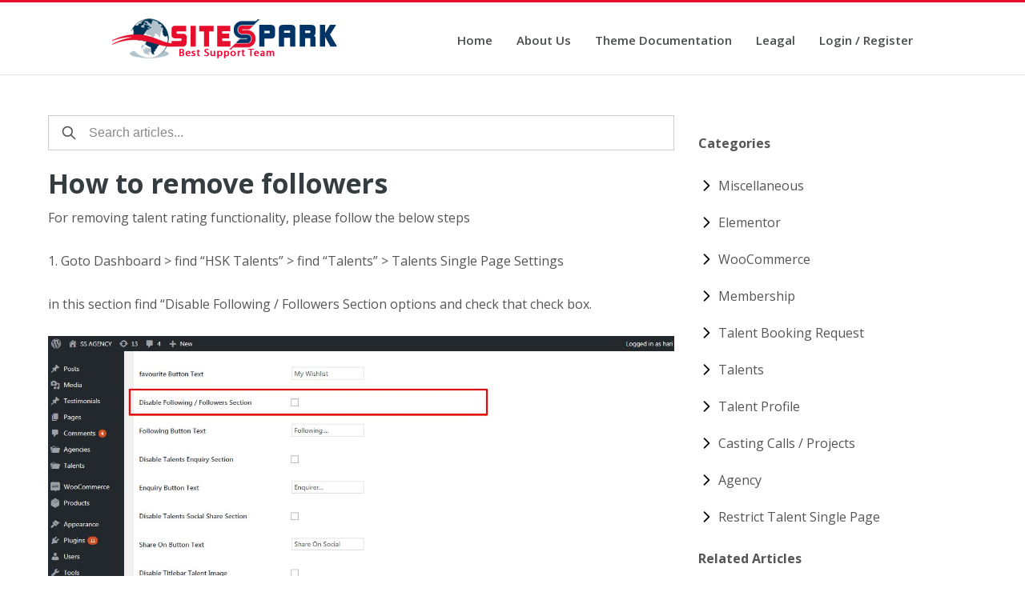

--- FILE ---
content_type: text/html; charset=UTF-8
request_url: http://support.sitesspark.com/knowledgebase/how-to-remove-followers/
body_size: 7468
content:

<!DOCTYPE html>
<html lang="en-US">
<head>
<meta charset="UTF-8" />
<meta name="viewport" content="width=device-width, initial-scale=1" />
<title>How to remove followers &#8211; Sites Spark Support Forum</title>
<link rel="profile" href="http://gmpg.org/xfn/11" />
<link rel="pingback" href="http://support.sitesspark.com/xmlrpc.php" />
<meta name='robots' content='max-image-preview:large' />
<link rel='dns-prefetch' href='//fonts.googleapis.com' />
<link rel="alternate" type="application/rss+xml" title="Sites Spark Support Forum &raquo; Feed" href="http://support.sitesspark.com/feed/" />
<link rel="alternate" type="application/rss+xml" title="Sites Spark Support Forum &raquo; Comments Feed" href="http://support.sitesspark.com/comments/feed/" />
<script type="text/javascript">
window._wpemojiSettings = {"baseUrl":"https:\/\/s.w.org\/images\/core\/emoji\/14.0.0\/72x72\/","ext":".png","svgUrl":"https:\/\/s.w.org\/images\/core\/emoji\/14.0.0\/svg\/","svgExt":".svg","source":{"concatemoji":"http:\/\/support.sitesspark.com\/wp-includes\/js\/wp-emoji-release.min.js?ver=6.2.8"}};
/*! This file is auto-generated */
!function(e,a,t){var n,r,o,i=a.createElement("canvas"),p=i.getContext&&i.getContext("2d");function s(e,t){p.clearRect(0,0,i.width,i.height),p.fillText(e,0,0);e=i.toDataURL();return p.clearRect(0,0,i.width,i.height),p.fillText(t,0,0),e===i.toDataURL()}function c(e){var t=a.createElement("script");t.src=e,t.defer=t.type="text/javascript",a.getElementsByTagName("head")[0].appendChild(t)}for(o=Array("flag","emoji"),t.supports={everything:!0,everythingExceptFlag:!0},r=0;r<o.length;r++)t.supports[o[r]]=function(e){if(p&&p.fillText)switch(p.textBaseline="top",p.font="600 32px Arial",e){case"flag":return s("\ud83c\udff3\ufe0f\u200d\u26a7\ufe0f","\ud83c\udff3\ufe0f\u200b\u26a7\ufe0f")?!1:!s("\ud83c\uddfa\ud83c\uddf3","\ud83c\uddfa\u200b\ud83c\uddf3")&&!s("\ud83c\udff4\udb40\udc67\udb40\udc62\udb40\udc65\udb40\udc6e\udb40\udc67\udb40\udc7f","\ud83c\udff4\u200b\udb40\udc67\u200b\udb40\udc62\u200b\udb40\udc65\u200b\udb40\udc6e\u200b\udb40\udc67\u200b\udb40\udc7f");case"emoji":return!s("\ud83e\udef1\ud83c\udffb\u200d\ud83e\udef2\ud83c\udfff","\ud83e\udef1\ud83c\udffb\u200b\ud83e\udef2\ud83c\udfff")}return!1}(o[r]),t.supports.everything=t.supports.everything&&t.supports[o[r]],"flag"!==o[r]&&(t.supports.everythingExceptFlag=t.supports.everythingExceptFlag&&t.supports[o[r]]);t.supports.everythingExceptFlag=t.supports.everythingExceptFlag&&!t.supports.flag,t.DOMReady=!1,t.readyCallback=function(){t.DOMReady=!0},t.supports.everything||(n=function(){t.readyCallback()},a.addEventListener?(a.addEventListener("DOMContentLoaded",n,!1),e.addEventListener("load",n,!1)):(e.attachEvent("onload",n),a.attachEvent("onreadystatechange",function(){"complete"===a.readyState&&t.readyCallback()})),(e=t.source||{}).concatemoji?c(e.concatemoji):e.wpemoji&&e.twemoji&&(c(e.twemoji),c(e.wpemoji)))}(window,document,window._wpemojiSettings);
</script>
<style type="text/css">
img.wp-smiley,
img.emoji {
	display: inline !important;
	border: none !important;
	box-shadow: none !important;
	height: 1em !important;
	width: 1em !important;
	margin: 0 0.07em !important;
	vertical-align: -0.1em !important;
	background: none !important;
	padding: 0 !important;
}
</style>
	<link rel='stylesheet' id='wp-block-library-css' href='http://support.sitesspark.com/wp-includes/css/dist/block-library/style.min.css?ver=6.2.8' type='text/css' media='all' />
<link rel='stylesheet' id='classic-theme-styles-css' href='http://support.sitesspark.com/wp-includes/css/classic-themes.min.css?ver=6.2.8' type='text/css' media='all' />
<style id='global-styles-inline-css' type='text/css'>
body{--wp--preset--color--black: #000000;--wp--preset--color--cyan-bluish-gray: #abb8c3;--wp--preset--color--white: #ffffff;--wp--preset--color--pale-pink: #f78da7;--wp--preset--color--vivid-red: #cf2e2e;--wp--preset--color--luminous-vivid-orange: #ff6900;--wp--preset--color--luminous-vivid-amber: #fcb900;--wp--preset--color--light-green-cyan: #7bdcb5;--wp--preset--color--vivid-green-cyan: #00d084;--wp--preset--color--pale-cyan-blue: #8ed1fc;--wp--preset--color--vivid-cyan-blue: #0693e3;--wp--preset--color--vivid-purple: #9b51e0;--wp--preset--gradient--vivid-cyan-blue-to-vivid-purple: linear-gradient(135deg,rgba(6,147,227,1) 0%,rgb(155,81,224) 100%);--wp--preset--gradient--light-green-cyan-to-vivid-green-cyan: linear-gradient(135deg,rgb(122,220,180) 0%,rgb(0,208,130) 100%);--wp--preset--gradient--luminous-vivid-amber-to-luminous-vivid-orange: linear-gradient(135deg,rgba(252,185,0,1) 0%,rgba(255,105,0,1) 100%);--wp--preset--gradient--luminous-vivid-orange-to-vivid-red: linear-gradient(135deg,rgba(255,105,0,1) 0%,rgb(207,46,46) 100%);--wp--preset--gradient--very-light-gray-to-cyan-bluish-gray: linear-gradient(135deg,rgb(238,238,238) 0%,rgb(169,184,195) 100%);--wp--preset--gradient--cool-to-warm-spectrum: linear-gradient(135deg,rgb(74,234,220) 0%,rgb(151,120,209) 20%,rgb(207,42,186) 40%,rgb(238,44,130) 60%,rgb(251,105,98) 80%,rgb(254,248,76) 100%);--wp--preset--gradient--blush-light-purple: linear-gradient(135deg,rgb(255,206,236) 0%,rgb(152,150,240) 100%);--wp--preset--gradient--blush-bordeaux: linear-gradient(135deg,rgb(254,205,165) 0%,rgb(254,45,45) 50%,rgb(107,0,62) 100%);--wp--preset--gradient--luminous-dusk: linear-gradient(135deg,rgb(255,203,112) 0%,rgb(199,81,192) 50%,rgb(65,88,208) 100%);--wp--preset--gradient--pale-ocean: linear-gradient(135deg,rgb(255,245,203) 0%,rgb(182,227,212) 50%,rgb(51,167,181) 100%);--wp--preset--gradient--electric-grass: linear-gradient(135deg,rgb(202,248,128) 0%,rgb(113,206,126) 100%);--wp--preset--gradient--midnight: linear-gradient(135deg,rgb(2,3,129) 0%,rgb(40,116,252) 100%);--wp--preset--duotone--dark-grayscale: url('#wp-duotone-dark-grayscale');--wp--preset--duotone--grayscale: url('#wp-duotone-grayscale');--wp--preset--duotone--purple-yellow: url('#wp-duotone-purple-yellow');--wp--preset--duotone--blue-red: url('#wp-duotone-blue-red');--wp--preset--duotone--midnight: url('#wp-duotone-midnight');--wp--preset--duotone--magenta-yellow: url('#wp-duotone-magenta-yellow');--wp--preset--duotone--purple-green: url('#wp-duotone-purple-green');--wp--preset--duotone--blue-orange: url('#wp-duotone-blue-orange');--wp--preset--font-size--small: 13px;--wp--preset--font-size--medium: 20px;--wp--preset--font-size--large: 36px;--wp--preset--font-size--x-large: 42px;--wp--preset--spacing--20: 0.44rem;--wp--preset--spacing--30: 0.67rem;--wp--preset--spacing--40: 1rem;--wp--preset--spacing--50: 1.5rem;--wp--preset--spacing--60: 2.25rem;--wp--preset--spacing--70: 3.38rem;--wp--preset--spacing--80: 5.06rem;--wp--preset--shadow--natural: 6px 6px 9px rgba(0, 0, 0, 0.2);--wp--preset--shadow--deep: 12px 12px 50px rgba(0, 0, 0, 0.4);--wp--preset--shadow--sharp: 6px 6px 0px rgba(0, 0, 0, 0.2);--wp--preset--shadow--outlined: 6px 6px 0px -3px rgba(255, 255, 255, 1), 6px 6px rgba(0, 0, 0, 1);--wp--preset--shadow--crisp: 6px 6px 0px rgba(0, 0, 0, 1);}:where(.is-layout-flex){gap: 0.5em;}body .is-layout-flow > .alignleft{float: left;margin-inline-start: 0;margin-inline-end: 2em;}body .is-layout-flow > .alignright{float: right;margin-inline-start: 2em;margin-inline-end: 0;}body .is-layout-flow > .aligncenter{margin-left: auto !important;margin-right: auto !important;}body .is-layout-constrained > .alignleft{float: left;margin-inline-start: 0;margin-inline-end: 2em;}body .is-layout-constrained > .alignright{float: right;margin-inline-start: 2em;margin-inline-end: 0;}body .is-layout-constrained > .aligncenter{margin-left: auto !important;margin-right: auto !important;}body .is-layout-constrained > :where(:not(.alignleft):not(.alignright):not(.alignfull)){max-width: var(--wp--style--global--content-size);margin-left: auto !important;margin-right: auto !important;}body .is-layout-constrained > .alignwide{max-width: var(--wp--style--global--wide-size);}body .is-layout-flex{display: flex;}body .is-layout-flex{flex-wrap: wrap;align-items: center;}body .is-layout-flex > *{margin: 0;}:where(.wp-block-columns.is-layout-flex){gap: 2em;}.has-black-color{color: var(--wp--preset--color--black) !important;}.has-cyan-bluish-gray-color{color: var(--wp--preset--color--cyan-bluish-gray) !important;}.has-white-color{color: var(--wp--preset--color--white) !important;}.has-pale-pink-color{color: var(--wp--preset--color--pale-pink) !important;}.has-vivid-red-color{color: var(--wp--preset--color--vivid-red) !important;}.has-luminous-vivid-orange-color{color: var(--wp--preset--color--luminous-vivid-orange) !important;}.has-luminous-vivid-amber-color{color: var(--wp--preset--color--luminous-vivid-amber) !important;}.has-light-green-cyan-color{color: var(--wp--preset--color--light-green-cyan) !important;}.has-vivid-green-cyan-color{color: var(--wp--preset--color--vivid-green-cyan) !important;}.has-pale-cyan-blue-color{color: var(--wp--preset--color--pale-cyan-blue) !important;}.has-vivid-cyan-blue-color{color: var(--wp--preset--color--vivid-cyan-blue) !important;}.has-vivid-purple-color{color: var(--wp--preset--color--vivid-purple) !important;}.has-black-background-color{background-color: var(--wp--preset--color--black) !important;}.has-cyan-bluish-gray-background-color{background-color: var(--wp--preset--color--cyan-bluish-gray) !important;}.has-white-background-color{background-color: var(--wp--preset--color--white) !important;}.has-pale-pink-background-color{background-color: var(--wp--preset--color--pale-pink) !important;}.has-vivid-red-background-color{background-color: var(--wp--preset--color--vivid-red) !important;}.has-luminous-vivid-orange-background-color{background-color: var(--wp--preset--color--luminous-vivid-orange) !important;}.has-luminous-vivid-amber-background-color{background-color: var(--wp--preset--color--luminous-vivid-amber) !important;}.has-light-green-cyan-background-color{background-color: var(--wp--preset--color--light-green-cyan) !important;}.has-vivid-green-cyan-background-color{background-color: var(--wp--preset--color--vivid-green-cyan) !important;}.has-pale-cyan-blue-background-color{background-color: var(--wp--preset--color--pale-cyan-blue) !important;}.has-vivid-cyan-blue-background-color{background-color: var(--wp--preset--color--vivid-cyan-blue) !important;}.has-vivid-purple-background-color{background-color: var(--wp--preset--color--vivid-purple) !important;}.has-black-border-color{border-color: var(--wp--preset--color--black) !important;}.has-cyan-bluish-gray-border-color{border-color: var(--wp--preset--color--cyan-bluish-gray) !important;}.has-white-border-color{border-color: var(--wp--preset--color--white) !important;}.has-pale-pink-border-color{border-color: var(--wp--preset--color--pale-pink) !important;}.has-vivid-red-border-color{border-color: var(--wp--preset--color--vivid-red) !important;}.has-luminous-vivid-orange-border-color{border-color: var(--wp--preset--color--luminous-vivid-orange) !important;}.has-luminous-vivid-amber-border-color{border-color: var(--wp--preset--color--luminous-vivid-amber) !important;}.has-light-green-cyan-border-color{border-color: var(--wp--preset--color--light-green-cyan) !important;}.has-vivid-green-cyan-border-color{border-color: var(--wp--preset--color--vivid-green-cyan) !important;}.has-pale-cyan-blue-border-color{border-color: var(--wp--preset--color--pale-cyan-blue) !important;}.has-vivid-cyan-blue-border-color{border-color: var(--wp--preset--color--vivid-cyan-blue) !important;}.has-vivid-purple-border-color{border-color: var(--wp--preset--color--vivid-purple) !important;}.has-vivid-cyan-blue-to-vivid-purple-gradient-background{background: var(--wp--preset--gradient--vivid-cyan-blue-to-vivid-purple) !important;}.has-light-green-cyan-to-vivid-green-cyan-gradient-background{background: var(--wp--preset--gradient--light-green-cyan-to-vivid-green-cyan) !important;}.has-luminous-vivid-amber-to-luminous-vivid-orange-gradient-background{background: var(--wp--preset--gradient--luminous-vivid-amber-to-luminous-vivid-orange) !important;}.has-luminous-vivid-orange-to-vivid-red-gradient-background{background: var(--wp--preset--gradient--luminous-vivid-orange-to-vivid-red) !important;}.has-very-light-gray-to-cyan-bluish-gray-gradient-background{background: var(--wp--preset--gradient--very-light-gray-to-cyan-bluish-gray) !important;}.has-cool-to-warm-spectrum-gradient-background{background: var(--wp--preset--gradient--cool-to-warm-spectrum) !important;}.has-blush-light-purple-gradient-background{background: var(--wp--preset--gradient--blush-light-purple) !important;}.has-blush-bordeaux-gradient-background{background: var(--wp--preset--gradient--blush-bordeaux) !important;}.has-luminous-dusk-gradient-background{background: var(--wp--preset--gradient--luminous-dusk) !important;}.has-pale-ocean-gradient-background{background: var(--wp--preset--gradient--pale-ocean) !important;}.has-electric-grass-gradient-background{background: var(--wp--preset--gradient--electric-grass) !important;}.has-midnight-gradient-background{background: var(--wp--preset--gradient--midnight) !important;}.has-small-font-size{font-size: var(--wp--preset--font-size--small) !important;}.has-medium-font-size{font-size: var(--wp--preset--font-size--medium) !important;}.has-large-font-size{font-size: var(--wp--preset--font-size--large) !important;}.has-x-large-font-size{font-size: var(--wp--preset--font-size--x-large) !important;}
.wp-block-navigation a:where(:not(.wp-element-button)){color: inherit;}
:where(.wp-block-columns.is-layout-flex){gap: 2em;}
.wp-block-pullquote{font-size: 1.5em;line-height: 1.6;}
</style>
<link rel='stylesheet' id='theme-style-css' href='http://support.sitesspark.com/wp-content/themes/supportdesk/style.css?ver=6.2.8' type='text/css' media='all' />
<style id='theme-style-inline-css' type='text/css'>
 
				
				a, 
				a:visited, 
				a:hover {
					color: #e60d2d;
				}
				
				button,
				input[type='reset'],
				input[type='submit'],
				input[type='button'],
				.pagination span,
				.paging-navigation .nav-previous a:hover, 
				.paging-navigation .nav-next a:hover, 
				.pagination a:hover,
				.widget_categories li span,
				.bbp-login-form .bbp-submit-wrapper,
				.bbp-pagination-links span,
				.kb-category-list h3 span.count,
				#page-header,
				.st_faq .entry-title.active .action,
				.st_faq .entry-title:hover .action {
				background:#00233a;
				}
				.kbe_category h2 a:hover {
    color: red !important;
}

.kbe_category h2 a {
    color: #166c94 !important;
    font-weight: 600;
}

.kbe-search-field input[type=text] {
    border: 1px solid #e5e5e5;
    background: none;
}
				
				
</style>
<link rel='stylesheet' id='bbp-child-bbpress-css' href='http://support.sitesspark.com/wp-content/themes/supportdesk/bbpress/bbpress.css?ver=2.6.9' type='text/css' media='all' />
<link rel='stylesheet' id='kbe_theme_style-css' href='http://support.sitesspark.com/wp-content/plugins/wp-knowledgebase/template/style.css?ver=1.3.4' type='text/css' media='all' />
<link rel='stylesheet' id='theme-font-css' href='http://fonts.googleapis.com/css?family=Open+Sans:300,400,600,700&#038;subset=latin,latin-ext' type='text/css' media='all' />
<link rel='stylesheet' id='shortcodes-css' href='http://support.sitesspark.com/wp-content/themes/supportdesk/framework/shortcodes/shortcodes.css?ver=6.2.8' type='text/css' media='all' />
<script type='text/javascript' src='http://support.sitesspark.com/wp-includes/js/jquery/jquery.min.js?ver=3.6.4' id='jquery-core-js'></script>
<script type='text/javascript' src='http://support.sitesspark.com/wp-includes/js/jquery/jquery-migrate.min.js?ver=3.4.0' id='jquery-migrate-js'></script>
<link rel="https://api.w.org/" href="http://support.sitesspark.com/wp-json/" /><link rel="alternate" type="application/json" href="http://support.sitesspark.com/wp-json/wp/v2/kbe_knowledgebase/185" /><link rel="EditURI" type="application/rsd+xml" title="RSD" href="http://support.sitesspark.com/xmlrpc.php?rsd" />
<link rel="wlwmanifest" type="application/wlwmanifest+xml" href="http://support.sitesspark.com/wp-includes/wlwmanifest.xml" />
<meta name="generator" content="WordPress 6.2.8" />
<link rel="canonical" href="http://support.sitesspark.com/knowledgebase/how-to-remove-followers/" />
<link rel='shortlink' href='http://support.sitesspark.com/?p=185' />
<link rel="alternate" type="application/json+oembed" href="http://support.sitesspark.com/wp-json/oembed/1.0/embed?url=http%3A%2F%2Fsupport.sitesspark.com%2Fknowledgebase%2Fhow-to-remove-followers%2F" />
<link rel="alternate" type="text/xml+oembed" href="http://support.sitesspark.com/wp-json/oembed/1.0/embed?url=http%3A%2F%2Fsupport.sitesspark.com%2Fknowledgebase%2Fhow-to-remove-followers%2F&#038;format=xml" />

		<script type="text/javascript">
			/* <![CDATA[ */
			var ajaxurl = 'http://support.sitesspark.com/wp-admin/admin-ajax.php';

						/* ]]> */
		</script>

	<script id="kbe-global-js-var">var wp_knowledgebase = {"ajax_url":"http:\/\/support.sitesspark.com\/wp-admin\/admin-ajax.php","nonce":"ab313c7f3d"};</script><!--[if lt IE 9]><script src="http://support.sitesspark.com/wp-content/themes/supportdesk/js/html5.js"></script><![endif]--><!--[if (gte IE 6)&(lte IE 8)]><script src="http://support.sitesspark.com/wp-content/themes/supportdesk/js/selectivizr-min.js"></script><![endif]-->		<style type="text/css" id="wp-custom-css">
			/*
You can add your own CSS here.

Click the help icon above to learn more.
*/
#footer-bottom .ht-container{
	text-align:center;
}
#footer-bottom #copyright{
  float:none!important;
}
#header {
    padding: 20px 0;
}

.ht-container > h1{
display:block;
}

.column.widget {
    width: 100%;
}
.bbp-header{
display:none;
}

.kbe_aside.kbe_aside_right{
margin-left: 0%!important;
}

code, pre{
line-height:25px;
}		</style>
		</head>
<body class="kbe_knowledgebase-template-default single single-kbe_knowledgebase postid-185 wp-knowledgebase kbe-template-sidebar-right">

<!-- #primary-nav-mobile -->
<nav id="primary-nav-mobile">
<a class="menu-toggle" href="#"></a>
<ul id="mobile-menu" class="clearfix"><li id="menu-item-30" class="menu-item menu-item-type-post_type menu-item-object-page menu-item-home menu-item-30"><a href="http://support.sitesspark.com/">Home</a></li>
<li id="menu-item-46" class="menu-item menu-item-type-post_type menu-item-object-page menu-item-46"><a href="http://support.sitesspark.com/about-us/">About Us</a></li>
<li id="menu-item-322" class="menu-item menu-item-type-post_type menu-item-object-page menu-item-322"><a href="http://support.sitesspark.com/theme-documentation/">Theme Documentation</a></li>
<li id="menu-item-45" class="menu-item menu-item-type-post_type menu-item-object-page menu-item-45"><a href="http://support.sitesspark.com/leagal/">Leagal</a></li>
<li id="menu-item-243" class="menu-item menu-item-type-custom menu-item-object-custom menu-item-243"><a href="http://support.sitesspark.com/wp-login.php">Login / Register</a></li>
</ul></nav>
<!-- /#primary-nav-mobile -->

<!-- #header -->
<header id="header" class="clearfix" role="banner">

<div class="ht-container">

<div id="header-inner" class="clearfix">
<!-- #logo -->
  <div id="logo">
      <a title="Sites Spark Support Forum" href="http://support.sitesspark.com">
      <img alt="Sites Spark Support Forum" src="http://support.sitesspark.com/wp-content/uploads/2017/06/logo.png" />
      </a>
  </div>
<!-- /#logo -->


<!-- #primary-nav -->
<nav id="primary-nav" role="navigation" class="clearfix">
      <ul id="menu-menu" class="nav sf-menu clearfix"><li class="menu-item menu-item-type-post_type menu-item-object-page menu-item-home menu-item-30"><a href="http://support.sitesspark.com/">Home</a></li>
<li class="menu-item menu-item-type-post_type menu-item-object-page menu-item-46"><a href="http://support.sitesspark.com/about-us/">About Us</a></li>
<li class="menu-item menu-item-type-post_type menu-item-object-page menu-item-322"><a href="http://support.sitesspark.com/theme-documentation/">Theme Documentation</a></li>
<li class="menu-item menu-item-type-post_type menu-item-object-page menu-item-45"><a href="http://support.sitesspark.com/leagal/">Leagal</a></li>
<li class="menu-item menu-item-type-custom menu-item-object-custom menu-item-243"><a href="http://support.sitesspark.com/wp-login.php">Login / Register</a></li>
</ul>     </nav>
<!-- #primary-nav -->


</div>
</div>
</header>
<!-- /#header -->



<div id="kbe-wrapper">

	<div id="primary" class="content-area"><main id="main" class="site-main" role="main">
	<div id="kbe-live-search">
        <div class="kbe-search-field">
            <form role="search" method="get" action="http://support.sitesspark.com/" autocomplete="off">
            	<svg xmlns="http://www.w3.org/2000/svg" fill="none" viewBox="0 0 24 24" stroke="currentColor"><path stroke-linecap="round" stroke-linejoin="round" stroke-width="2" d="M21 21l-6-6m2-5a7 7 0 11-14 0 7 7 0 0114 0z" /></svg>                <input type="text" placeholder="Search articles..." value="" name="s" />
                <!--<ul id="kbe-search-dropdown"></ul>-->
                <input type="hidden" name="post_type" value="kbe_knowledgebase" />

                <div class="kbe-loading-spinner"><div class="kbe-loading-spinner-bounce-1"><!-- --></div><div class="kbe-loading-spinner-bounce-2"><!-- --></div><div class="kbe-loading-spinner-bounce-3"><!-- --></div></div>
            </form>
        </div>
    </div>
    
    <div id="kbe-content">
				
		
		

<article id="post-185" class="post-185 kbe_knowledgebase type-kbe_knowledgebase status-publish hentry kbe_taxonomy-talents kbe_tags-followers kbe_tags-remove-followers kbe_tags-talent-follow-links">

	
<header class="entry-header post-header">
	<h1 class="entry-title">
		How to remove followers	</h1>
</header>
<div class="entry-content single-content">
	<p>For removing talent rating functionality, please follow the below steps</p>
<p>1. Goto Dashboard > find &#8220;HSK Talents&#8221; > find &#8220;Talents&#8221; > Talents Single Page Settings </p>
<p>in this section find &#8220;Disable Following / Followers Section options and check that check box.</p>
<p><img decoding="async" src="http://support.sitesspark.com/wp-content/uploads/2017/11/followes-disable.jpg" alt="" width="1320" height="643" class="alignnone size-full wp-image-182" srcset="http://support.sitesspark.com/wp-content/uploads/2017/11/followes-disable.jpg 1320w, http://support.sitesspark.com/wp-content/uploads/2017/11/followes-disable-300x146.jpg 300w, http://support.sitesspark.com/wp-content/uploads/2017/11/followes-disable-768x374.jpg 768w, http://support.sitesspark.com/wp-content/uploads/2017/11/followes-disable-1024x499.jpg 1024w" sizes="(max-width: 1320px) 100vw, 1320px" /></p>
</div>
</article>


	
	</div></main></div>
	
<div id="secondary" class="widget-area sidebar">

	
	<div class="kbe_widget kbe-widget widget"><h4 class="widget-title">Categories</h4><ul class="kbe-object-list"><li class="kbe-object-list-item kbe-list-item-is-category"><svg xmlns="http://www.w3.org/2000/svg" fill="none" viewBox="0 0 24 24" stroke="currentColor"><path stroke-linecap="round" stroke-linejoin="round" stroke-width="2" d="M9 5l7 7-7 7" /></svg><a href=http://support.sitesspark.com/knowledgebase_category/miscellaneous/ title=View all posts in Miscellaneous>Miscellaneous</a></li><li class="kbe-object-list-item kbe-list-item-is-category"><svg xmlns="http://www.w3.org/2000/svg" fill="none" viewBox="0 0 24 24" stroke="currentColor"><path stroke-linecap="round" stroke-linejoin="round" stroke-width="2" d="M9 5l7 7-7 7" /></svg><a href=http://support.sitesspark.com/knowledgebase_category/elementor/ title=View all posts in Elementor>Elementor</a></li><li class="kbe-object-list-item kbe-list-item-is-category"><svg xmlns="http://www.w3.org/2000/svg" fill="none" viewBox="0 0 24 24" stroke="currentColor"><path stroke-linecap="round" stroke-linejoin="round" stroke-width="2" d="M9 5l7 7-7 7" /></svg><a href=http://support.sitesspark.com/knowledgebase_category/woocommerce/ title=View all posts in WooCommerce>WooCommerce</a></li><li class="kbe-object-list-item kbe-list-item-is-category"><svg xmlns="http://www.w3.org/2000/svg" fill="none" viewBox="0 0 24 24" stroke="currentColor"><path stroke-linecap="round" stroke-linejoin="round" stroke-width="2" d="M9 5l7 7-7 7" /></svg><a href=http://support.sitesspark.com/knowledgebase_category/membership/ title=View all posts in Membership>Membership</a></li><li class="kbe-object-list-item kbe-list-item-is-category"><svg xmlns="http://www.w3.org/2000/svg" fill="none" viewBox="0 0 24 24" stroke="currentColor"><path stroke-linecap="round" stroke-linejoin="round" stroke-width="2" d="M9 5l7 7-7 7" /></svg><a href=http://support.sitesspark.com/knowledgebase_category/talent-booking-request/ title=View all posts in Talent Booking Request>Talent Booking Request</a></li><li class="kbe-object-list-item kbe-list-item-is-category"><svg xmlns="http://www.w3.org/2000/svg" fill="none" viewBox="0 0 24 24" stroke="currentColor"><path stroke-linecap="round" stroke-linejoin="round" stroke-width="2" d="M9 5l7 7-7 7" /></svg><a href=http://support.sitesspark.com/knowledgebase_category/talents/ title=View all posts in Talents>Talents</a></li><li class="kbe-object-list-item kbe-list-item-is-category"><svg xmlns="http://www.w3.org/2000/svg" fill="none" viewBox="0 0 24 24" stroke="currentColor"><path stroke-linecap="round" stroke-linejoin="round" stroke-width="2" d="M9 5l7 7-7 7" /></svg><a href=http://support.sitesspark.com/knowledgebase_category/talent-profile/ title=View all posts in Talent Profile>Talent Profile</a></li><li class="kbe-object-list-item kbe-list-item-is-category"><svg xmlns="http://www.w3.org/2000/svg" fill="none" viewBox="0 0 24 24" stroke="currentColor"><path stroke-linecap="round" stroke-linejoin="round" stroke-width="2" d="M9 5l7 7-7 7" /></svg><a href=http://support.sitesspark.com/knowledgebase_category/casting-calls/ title=View all posts in Casting Calls / Projects>Casting Calls / Projects</a></li><li class="kbe-object-list-item kbe-list-item-is-category"><svg xmlns="http://www.w3.org/2000/svg" fill="none" viewBox="0 0 24 24" stroke="currentColor"><path stroke-linecap="round" stroke-linejoin="round" stroke-width="2" d="M9 5l7 7-7 7" /></svg><a href=http://support.sitesspark.com/knowledgebase_category/agency/ title=View all posts in Agency>Agency</a></li><li class="kbe-object-list-item kbe-list-item-is-category"><svg xmlns="http://www.w3.org/2000/svg" fill="none" viewBox="0 0 24 24" stroke="currentColor"><path stroke-linecap="round" stroke-linejoin="round" stroke-width="2" d="M9 5l7 7-7 7" /></svg><a href=http://support.sitesspark.com/knowledgebase_category/restrict-talent-single-page/ title=View all posts in Restrict Talent Single Page>Restrict Talent Single Page</a></li></ul></div><div class="kbe_widget kbe-widget kbe_widget_article widget"><h4 class="widget-title">Related Articles</h4>                <ul class="kbe-object-list">
                                    <li class="kbe-object-list-item kbe-list-item-is-article">
                        	<svg xmlns="http://www.w3.org/2000/svg" fill="none" viewBox="0 0 24 24" stroke="currentColor"><path stroke-linecap="round" stroke-linejoin="round" stroke-width="2" d="M9 12h6m-6 4h6m2 5H7a2 2 0 01-2-2V5a2 2 0 012-2h5.586a1 1 0 01.707.293l5.414 5.414a1 1 0 01.293.707V19a2 2 0 01-2 2z" /></svg>                            <a href="http://support.sitesspark.com/knowledgebase/hwo-change-the-woocommerce-products-styles/" title="Hwo Change the WooCommerce Products  Styles">
                                Hwo Change the WooCommerce Products  Styles                            </a>
                        </li>
                                    <li class="kbe-object-list-item kbe-list-item-is-article">
                        	<svg xmlns="http://www.w3.org/2000/svg" fill="none" viewBox="0 0 24 24" stroke="currentColor"><path stroke-linecap="round" stroke-linejoin="round" stroke-width="2" d="M9 12h6m-6 4h6m2 5H7a2 2 0 01-2-2V5a2 2 0 012-2h5.586a1 1 0 01.707.293l5.414 5.414a1 1 0 01.293.707V19a2 2 0 01-2 2z" /></svg>                            <a href="http://support.sitesspark.com/knowledgebase/membership-login-page/" title="Membership Login Page For Elementor">
                                Membership Login Page For Elementor                            </a>
                        </li>
                                    <li class="kbe-object-list-item kbe-list-item-is-article">
                        	<svg xmlns="http://www.w3.org/2000/svg" fill="none" viewBox="0 0 24 24" stroke="currentColor"><path stroke-linecap="round" stroke-linejoin="round" stroke-width="2" d="M9 12h6m-6 4h6m2 5H7a2 2 0 01-2-2V5a2 2 0 012-2h5.586a1 1 0 01.707.293l5.414 5.414a1 1 0 01.293.707V19a2 2 0 01-2 2z" /></svg>                            <a href="http://support.sitesspark.com/knowledgebase/how-to-change-talents-settings/" title="How to Change Talents Settings">
                                How to Change Talents Settings                            </a>
                        </li>
                                    <li class="kbe-object-list-item kbe-list-item-is-article">
                        	<svg xmlns="http://www.w3.org/2000/svg" fill="none" viewBox="0 0 24 24" stroke="currentColor"><path stroke-linecap="round" stroke-linejoin="round" stroke-width="2" d="M9 12h6m-6 4h6m2 5H7a2 2 0 01-2-2V5a2 2 0 012-2h5.586a1 1 0 01.707.293l5.414 5.414a1 1 0 01.293.707V19a2 2 0 01-2 2z" /></svg>                            <a href="http://support.sitesspark.com/knowledgebase/how-to-change-header-menu-color/" title="How to Change Header Menu Color">
                                How to Change Header Menu Color                            </a>
                        </li>
                                    <li class="kbe-object-list-item kbe-list-item-is-article">
                        	<svg xmlns="http://www.w3.org/2000/svg" fill="none" viewBox="0 0 24 24" stroke="currentColor"><path stroke-linecap="round" stroke-linejoin="round" stroke-width="2" d="M9 12h6m-6 4h6m2 5H7a2 2 0 01-2-2V5a2 2 0 012-2h5.586a1 1 0 01.707.293l5.414 5.414a1 1 0 01.293.707V19a2 2 0 01-2 2z" /></svg>                            <a href="http://support.sitesspark.com/knowledgebase/howto-change-the-layout-of-the-website/" title="Howto Change the Layout Of The Website">
                                Howto Change the Layout Of The Website                            </a>
                        </li>
                                    <li class="kbe-object-list-item kbe-list-item-is-article">
                        	<svg xmlns="http://www.w3.org/2000/svg" fill="none" viewBox="0 0 24 24" stroke="currentColor"><path stroke-linecap="round" stroke-linejoin="round" stroke-width="2" d="M9 12h6m-6 4h6m2 5H7a2 2 0 01-2-2V5a2 2 0 012-2h5.586a1 1 0 01.707.293l5.414 5.414a1 1 0 01.293.707V19a2 2 0 01-2 2z" /></svg>                            <a href="http://support.sitesspark.com/knowledgebase/how-to-change-typography/" title="How to Change Typography">
                                How to Change Typography                            </a>
                        </li>
                                    <li class="kbe-object-list-item kbe-list-item-is-article">
                        	<svg xmlns="http://www.w3.org/2000/svg" fill="none" viewBox="0 0 24 24" stroke="currentColor"><path stroke-linecap="round" stroke-linejoin="round" stroke-width="2" d="M9 12h6m-6 4h6m2 5H7a2 2 0 01-2-2V5a2 2 0 012-2h5.586a1 1 0 01.707.293l5.414 5.414a1 1 0 01.293.707V19a2 2 0 01-2 2z" /></svg>                            <a href="http://support.sitesspark.com/knowledgebase/how-to-change-header-logo/" title="How to Change Header Logo / Background Color">
                                How to Change Header Logo / Background Color                            </a>
                        </li>
                                    <li class="kbe-object-list-item kbe-list-item-is-article">
                        	<svg xmlns="http://www.w3.org/2000/svg" fill="none" viewBox="0 0 24 24" stroke="currentColor"><path stroke-linecap="round" stroke-linejoin="round" stroke-width="2" d="M9 12h6m-6 4h6m2 5H7a2 2 0 01-2-2V5a2 2 0 012-2h5.586a1 1 0 01.707.293l5.414 5.414a1 1 0 01.293.707V19a2 2 0 01-2 2z" /></svg>                            <a href="http://support.sitesspark.com/knowledgebase/how-to-display-the-projects-using-elementor/" title="How to display the projects using elementor?">
                                How to display the projects using elementor?                            </a>
                        </li>
                                    <li class="kbe-object-list-item kbe-list-item-is-article">
                        	<svg xmlns="http://www.w3.org/2000/svg" fill="none" viewBox="0 0 24 24" stroke="currentColor"><path stroke-linecap="round" stroke-linejoin="round" stroke-width="2" d="M9 12h6m-6 4h6m2 5H7a2 2 0 01-2-2V5a2 2 0 012-2h5.586a1 1 0 01.707.293l5.414 5.414a1 1 0 01.293.707V19a2 2 0 01-2 2z" /></svg>                            <a href="http://support.sitesspark.com/knowledgebase/how-to-displays-the-talents-using-elementor/" title="How to displays the talents using elementor?">
                                How to displays the talents using elementor?                            </a>
                        </li>
                                    <li class="kbe-object-list-item kbe-list-item-is-article">
                        	<svg xmlns="http://www.w3.org/2000/svg" fill="none" viewBox="0 0 24 24" stroke="currentColor"><path stroke-linecap="round" stroke-linejoin="round" stroke-width="2" d="M9 12h6m-6 4h6m2 5H7a2 2 0 01-2-2V5a2 2 0 012-2h5.586a1 1 0 01.707.293l5.414 5.414a1 1 0 01.293.707V19a2 2 0 01-2 2z" /></svg>                            <a href="http://support.sitesspark.com/knowledgebase/how-to-display-the-agencies-using-elementor/" title="How to display the agencies using elementor?">
                                How to display the agencies using elementor?                            </a>
                        </li>
                            </ul>
            </div>
	
</div>
</div>


<!-- #footer-bottom -->
<footer id="footer" class="clearfix">


<div id="footer-widgets" class="clearfix">
    <div class="ht-container">
        <div class="row">
        	<div id="text-2" class="column col-third widget widget_text">			<div class="textwidget"><p>Copy right © sitesspark.com</p>
</div>
		</div>        </div>
    </div>
</div>


<div id="footer-bottom" class="clearfix">
<div class="ht-container">
    <small id="copyright" role="contentinfo">Copy right © support.sitesspark.com</small>
  

  </div>
</div>

</footer> 
<!-- /#footer-bottom -->



		<script type="text/javascript">

			jQuery(document).ready( function() {
				jQuery('#kbe-live-search [name="s"]').KBELiveSearch( { url : "http://support.sitesspark.com/wp-admin/admin-ajax.php" } );
			});

		</script>

		<script type="text/javascript">
			jQuery(document).ready(function () {

				var tree_id = 0;
				jQuery('div.kbe_category:has(.kbe_child_category)').addClass('has-child').prepend('<span class="switch"><img src="http://support.sitesspark.com/wp-content/plugins/wp-knowledgebase/includes/../template-legacy/images/kbe_icon-plus.png" /></span>').each(function () {
					tree_id++;
					jQuery(this).attr('id', 'tree' + tree_id);
				});

				jQuery('div.kbe_category > span.switch').click(function () {
					var tree_id = jQuery(this).parent().attr('id');
					if (jQuery(this).hasClass('open')) {
						jQuery(this).parent().find('div:first').slideUp('fast');
						jQuery(this).removeClass('open');
						jQuery(this).html('<img src="http://support.sitesspark.com/wp-content/plugins/wp-knowledgebase/includes/../template-legacy/images/kbe_icon-plus.png" />');
					} else {
						jQuery(this).parent().find('div:first').slideDown('fast');
						jQuery(this).html('<img src="http://support.sitesspark.com/wp-content/plugins/wp-knowledgebase/includes/../template-legacy/images/kbe_icon-minus.png" />');
						jQuery(this).addClass('open');
					}
				});

			});
		</script>		   		<script type="text/javascript">
				jQuery(document).ready(function() {
				jQuery('#live-search #s').liveSearch({url: 'http://support.sitesspark.com/?ajax=on&post_type=st_kb&s='});
				});
				</script>
			<script type='text/javascript' src='http://support.sitesspark.com/wp-content/plugins/wp-knowledgebase//assets/js/script-live-search.js?ver=1.3.4' id='kbe_live_search_script-js'></script>
<script type='text/javascript' src='http://support.sitesspark.com/wp-content/themes/supportdesk/js/functions.js?ver=6.2.8' id='st_theme_custom-js'></script>
<script type='text/javascript' src='http://support.sitesspark.com/wp-content/themes/supportdesk/js/jquery.livesearch.js?ver=6.2.8' id='live_search-js'></script>
<script type='text/javascript' src='http://support.sitesspark.com/wp-content/themes/supportdesk/framework/shortcodes/shortcodes.js?ver=6.2.8' id='st_shortcodes-js'></script>
</body>
<script>'undefined'=== typeof _trfq || (window._trfq = []);'undefined'=== typeof _trfd && (window._trfd=[]),_trfd.push({'tccl.baseHost':'secureserver.net'},{'ap':'cpsh-oh'},{'server':'sg2plzcpnl490076'},{'dcenter':'sg2'},{'cp_id':'3337298'},{'cp_cl':'8'}) // Monitoring performance to make your website faster. If you want to opt-out, please contact web hosting support.</script><script src='https://img1.wsimg.com/traffic-assets/js/tccl.min.js'></script></html>

--- FILE ---
content_type: text/css
request_url: http://support.sitesspark.com/wp-content/themes/supportdesk/framework/shortcodes/shortcodes.css?ver=6.2.8
body_size: 3604
content:
/* =Buttons
-------------------------------------------------------------- */
.st-btn {
	display: inline-block;
	padding: 4px 10px 4px;
	margin-bottom: 5px;
	font-size: 13px;
	line-height: 18px;
	color: #333333;
	text-align: center;
	text-shadow: 0 1px 1px rgba(255, 255, 255, 0.75);
	vertical-align: middle;
	background: #ffffff;
	background: -moz-linear-gradient(top, #ffffff 0%, #e6e6e6 100%);
	background: -webkit-gradient(linear, left top, left bottom, color-stop(0%, #ffffff), color-stop(100%, #e6e6e6));
	background: -webkit-linear-gradient(top, #ffffff 0%, #e6e6e6 100%);
	background: -o-linear-gradient(top, #ffffff 0%, #e6e6e6 100%);
	background: -ms-linear-gradient(top, #ffffff 0%, #e6e6e6 100%);
	background: linear-gradient(top, #ffffff 0%, #e6e6e6 100%);
	filter: progid:DXImageTransform.Microsoft.gradient( startColorstr='#ffffff', endColorstr='#e6e6e6', GradientType=0 );
	border: 1px solid #ccc;
	-webkit-border-radius: 4px;
	-moz-border-radius: 4px;
	border-radius: 4px;
	-webkit-box-shadow: inset 0 1px 0 rgba(255, 255, 255, 0.2), 0 1px 2px rgba(0, 0, 0, 0.05);
	-moz-box-shadow: inset 0 1px 0 rgba(255, 255, 255, 0.2), 0 1px 2px rgba(0, 0, 0, 0.05);
	box-shadow: inset 0 1px 0 rgba(255, 255, 255, 0.2), 0 1px 2px rgba(0, 0, 0, 0.05);
	cursor: pointer;
	filter: progid:DXImageTransform.Microsoft.gradient(enabled = false);
	*margin-left: .3em;}
.st-btn:hover {
	background: #ffffff;
	background: -moz-linear-gradient(top, #ffffff 0%, #efefef 100%);
	background: -webkit-gradient(linear, left top, left bottom, color-stop(0%, #ffffff), color-stop(100%, #efefef));
	background: -webkit-linear-gradient(top, #ffffff 0%, #efefef 100%);
	background: -o-linear-gradient(top, #ffffff 0%, #efefef 100%);
	background: -ms-linear-gradient(top, #ffffff 0%, #efefef 100%);
	background: linear-gradient(top, #ffffff 0%, #efefef 100%);
	filter: progid:DXImageTransform.Microsoft.gradient( startColorstr='#ffffff', endColorstr='#efefef', GradientType=0 );
	color: #333;
	text-decoration: none;}
.st-btn.active {
	background: #e6e6e6;
	background: -moz-linear-gradient(top, #e6e6e6 0%, #ffffff 100%);
	background: -webkit-gradient(linear, left top, left bottom, color-stop(0%, #e6e6e6), color-stop(100%, #ffffff));
	background: -webkit-linear-gradient(top, #e6e6e6 0%, #ffffff 100%);
	background: -o-linear-gradient(top, #e6e6e6 0%, #ffffff 100%);
	background: -ms-linear-gradient(top, #e6e6e6 0%, #ffffff 100%);
	background: linear-gradient(top, #e6e6e6 0%, #ffffff 100%);
	filter: progid:DXImageTransform.Microsoft.gradient( startColorstr='#e6e6e6', endColorstr='#ffffff', GradientType=0 );}
.st-btn:focus {outline: thin dotted #333;outline: 5px auto -webkit-focus-ring-color;outline-offset: -2px;}
.st-btn.active, .st-btn:active {
	background-image: none;
	-webkit-box-shadow: inset 0 2px 4px rgba(0, 0, 0, 0.15), 0 1px 2px rgba(0, 0, 0, 0.05);
	-moz-box-shadow: inset 0 2px 4px rgba(0, 0, 0, 0.15), 0 1px 2px rgba(0, 0, 0, 0.05);
	box-shadow: inset 0 2px 4px rgba(0, 0, 0, 0.15), 0 1px 2px rgba(0, 0, 0, 0.05);
	background-color: #e6e6e6;
	outline: 0;}
.st-btn-large {
	padding: 9px 14px;
	font-size: 15px;
	line-height: normal;
	-webkit-border-radius: 5px;
	-moz-border-radius: 5px;
	border-radius: 5px;}
.st-btn-small {padding: 5px 9px;font-size: 11px;line-height: 16px;}
.st-btn-mini {padding: 2px 6px;font-size: 11px;line-height: 14px;}
button.st-btn, input[type="submit"].st-btn {*padding-top: 2px;*padding-bottom: 2px;}
button.st-btn::-moz-focus-inner, input[type="submit"].st-btn::-moz-focus-inner {padding: 0;border: 0;}
button.st-btn.large, input[type="submit"].st-btn.large {*padding-top: 7px;*padding-bottom: 7px;}
button.st-btn.small, input[type="submit"].st-btn.small {*padding-top: 3px;*padding-bottom: 3px;}
.st-btn-blue, .st-btn-blue:hover, .st-btn-green, .st-btn-green:hover, .st-btn-red, .st-btn-red:hover, .st-btn-purple, .st-btn-purple:hover, .st-btn-teal, .st-btn-teal:hover, .st-btn-black, .st-btn-black:hover {color:#fff;text-shadow: 0 -1px 0 rgba(0, 0, 0, 0.25);}
.st-btn-blue {
	background: #4fa3c7;
	background: -moz-linear-gradient(top, #4fa3c7 0%, #3b7b96 100%);
	background: -webkit-gradient(linear, left top, left bottom, color-stop(0%, #4fa3c7), color-stop(100%, #3b7b96));
	background: -webkit-linear-gradient(top, #4fa3c7 0%, #3b7b96 100%);
	background: -o-linear-gradient(top, #4fa3c7 0%, #3b7b96 100%);
	background: -ms-linear-gradient(top, #4fa3c7 0%, #3b7b96 100%);
	background: linear-gradient(top, #4fa3c7 0%, #3b7b96 100%);
	filter: progid:DXImageTransform.Microsoft.gradient( startColorstr='#4fa3c7', endColorstr='#3b7b96', GradientType=0 );
	border:1px solid #375d6f;}
.st-btn-blue:hover {
	background: #60accc;
	background: -moz-linear-gradient(top, #60accc 0%, #5391ac 100%);
	background: -webkit-gradient(linear, left top, left bottom, color-stop(0%, #60accc), color-stop(100%, #5391ac));
	background: -webkit-linear-gradient(top, #60accc 0%, #5391ac 100%);
	background: -o-linear-gradient(top, #60accc 0%, #5391ac 100%);
	background: -ms-linear-gradient(top, #60accc 0%, #5391ac 100%);
	background: linear-gradient(top, #60accc 0%, #5391ac 100%);
 filter: progid:DXImageTransform.Microsoft.gradient( startColorstr='#60accc', endColorstr='#5391ac', GradientType=0 );
}
.st-btn-blue:active {
	background: #3b7b96;
	background: -moz-linear-gradient(top, #3b7b96 0%, #4fa3c7 100%);
	background: -webkit-gradient(linear, left top, left bottom, color-stop(0%, #3b7b96), color-stop(100%, #4fa3c7));
	background: -webkit-linear-gradient(top, #3b7b96 0%, #4fa3c7 100%);
	background: -o-linear-gradient(top, #3b7b96 0%, #4fa3c7 100%);
	background: -ms-linear-gradient(top, #4085a3 0%, #4fa3c7 100%);
	background: linear-gradient(top, #3b7b96 0%, #4fa3c7 100%);
	filter: progid:DXImageTransform.Microsoft.gradient( startColorstr='#3b7b96', endColorstr='#4fa3c7', GradientType=0 );}
.st-btn-green {
	background: #97c950;
	background: -moz-linear-gradient(top, #97c950 0%, #70963b 100%);
	background: -webkit-gradient(linear, left top, left bottom, color-stop(0%, #97c950), color-stop(100%, #70963b));
	background: -webkit-linear-gradient(top, #97c950 0%, #70963b 100%);
	background: -o-linear-gradient(top, #97c950 0%, #70963b 100%);
	background: -ms-linear-gradient(top, #97c950 0%, #70963b 100%);
	background: linear-gradient(top, #97c950 0%, #70963b 100%);
	filter: progid:DXImageTransform.Microsoft.gradient( startColorstr='#97c950', endColorstr='#70963b', GradientType=0 );
	border:1px solid #5b7338;}
.st-btn-green:hover {
	background: #9fd455;
	background: -moz-linear-gradient(top, #9fd455 0%, #82af44 100%);
	background: -webkit-gradient(linear, left top, left bottom, color-stop(0%, #9fd455), color-stop(100%, #82af44));
	background: -webkit-linear-gradient(top, #9fd455 0%, #82af44 100%);
	background: -o-linear-gradient(top, #9fd455 0%, #82af44 100%);
	background: -ms-linear-gradient(top, #9fd455 0%, #82af44 100%);
	background: linear-gradient(top, #9fd455 0%, #82af44 100%);
	filter: progid:DXImageTransform.Microsoft.gradient( startColorstr='#9fd455', endColorstr='#82af44', GradientType=0 );}
.st-btn-green:active {
	background: #70963b;
	background: -moz-linear-gradient(top, #70963b 0%, #97c950 100%);
	background: -webkit-gradient(linear, left top, left bottom, color-stop(0%, #70963b), color-stop(100%, #97c950));
	background: -webkit-linear-gradient(top, #70963b 0%, #97c950 100%);
	background: -o-linear-gradient(top, #70963b 0%, #97c950 100%);
	background: -ms-linear-gradient(top, #70963b 0%, #97c950 100%);
	background: linear-gradient(top, #70963b 0%, #97c950 100%);
	filter: progid:DXImageTransform.Microsoft.gradient( startColorstr='#70963b', endColorstr='#97c950', GradientType=0 );}
.st-btn-red {
	background: #c75e4f;
	background: -moz-linear-gradient(top, #c75e4f 0%, #96473b 100%);
	background: -webkit-gradient(linear, left top, left bottom, color-stop(0%, #c75e4f), color-stop(100%, #96473b));
	background: -webkit-linear-gradient(top, #c75e4f 0%, #96473b 100%);
	background: -o-linear-gradient(top, #c75e4f 0%, #96473b 100%);
	background: -ms-linear-gradient(top, #c75e4f 0%, #96473b 100%);
	background: linear-gradient(top, #c75e4f 0%, #96473b 100%);
	filter: progid:DXImageTransform.Microsoft.gradient( startColorstr='#c75e4f', endColorstr='#96473b', GradientType=0 );
	border:1px solid #6f3f37;}
.st-btn-red:hover {
	background: #cc6e60;
	background: -moz-linear-gradient(top, #cc6e60 0%, #ac5e53 100%);
	background: -webkit-gradient(linear, left top, left bottom, color-stop(0%, #cc6e60), color-stop(100%, #ac5e53));
	background: -webkit-linear-gradient(top, #cc6e60 0%, #ac5e53 100%);
	background: -o-linear-gradient(top, #cc6e60 0%, #ac5e53 100%);
	background: -ms-linear-gradient(top, #cc6e60 0%, #ac5e53 100%);
	background: linear-gradient(top, #cc6e60 0%, #ac5e53 100%);
	filter: progid:DXImageTransform.Microsoft.gradient( startColorstr='#cc6e60', endColorstr='#ac5e53', GradientType=0 );}
.st-btn-red:active {
	background: #96473b;
	background: -moz-linear-gradient(top, #96473b 0%, #c75e4f 100%);
	background: -webkit-gradient(linear, left top, left bottom, color-stop(0%, #96473b), color-stop(100%, #c75e4f));
	background: -webkit-linear-gradient(top, #96473b 0%, #c75e4f 100%);
	background: -o-linear-gradient(top, #96473b 0%, #c75e4f 100%);
	background: -ms-linear-gradient(top, #96473b 0%, #c75e4f 100%);
	background: linear-gradient(top, #96473b 0%, #c75e4f 100%);
	filter: progid:DXImageTransform.Microsoft.gradient( startColorstr='#96473b', endColorstr='#c75e4f', GradientType=0 );}
.st-btn-purple {
	background: #a24fc7;
	background: -moz-linear-gradient(top, #a24fc7 0%, #7b3b96 100%);
	background: -webkit-gradient(linear, left top, left bottom, color-stop(0%, #a24fc7), color-stop(100%, #7b3b96));
	background: -webkit-linear-gradient(top, #a24fc7 0%, #7b3b96 100%);
	background: -o-linear-gradient(top, #a24fc7 0%, #7b3b96 100%);
	background: -ms-linear-gradient(top, #a24fc7 0%, #7b3b96 100%);
	background: linear-gradient(top, #a24fc7 0%, #7b3b96 100%);
	filter: progid:DXImageTransform.Microsoft.gradient( startColorstr='#a24fc7', endColorstr='#7b3b96', GradientType=0 );
	border:1px solid #5f376f;}
.st-btn-purple:hover {
	background: #ab60cc;
	background: -moz-linear-gradient(top, #ab60cc 0%, #9153ac 100%);
	background: -webkit-gradient(linear, left top, left bottom, color-stop(0%, #ab60cc), color-stop(100%, #9153ac));
	background: -webkit-linear-gradient(top, #ab60cc 0%, #9153ac 100%);
	background: -o-linear-gradient(top, #ab60cc 0%, #9153ac 100%);
	background: -ms-linear-gradient(top, #ab60cc 0%, #9153ac 100%);
	background: linear-gradient(top, #ab60cc 0%, #9153ac 100%);
	filter: progid:DXImageTransform.Microsoft.gradient( startColorstr='#ab60cc', endColorstr='#9153ac', GradientType=0 );}
.st-btn-purple:active {
	background: #7b3b96;
	background: -moz-linear-gradient(top, #7b3b96 0%, #a24fc7 100%);
	background: -webkit-gradient(linear, left top, left bottom, color-stop(0%, #7b3b96), color-stop(100%, #a24fc7));
	background: -webkit-linear-gradient(top, #7b3b96 0%, #a24fc7 100%);
	background: -o-linear-gradient(top, #7b3b96 0%, #a24fc7 100%);
	background: -ms-linear-gradient(top, #8540a3 0%, #a24fc7 100%);
	background: linear-gradient(top, #7b3b96 0%, #a24fc7 100%);
	filter: progid:DXImageTransform.Microsoft.gradient( startColorstr='#7b3b96', endColorstr='#a24fc7', GradientType=0 );}
.st-btn-teal {
	background: #4fc79a;
	background: -moz-linear-gradient(top, #4fc79a 0%, #3b9675 100%);
	background: -webkit-gradient(linear, left top, left bottom, color-stop(0%, #4fc79a), color-stop(100%, #3b9675));
	background: -webkit-linear-gradient(top, #4fc79a 0%, #3b9675 100%);
	background: -o-linear-gradient(top, #4fc79a 0%, #3b9675 100%);
	background: -ms-linear-gradient(top, #4fc79a 0%, #3b9675 100%);
	background: linear-gradient(top, #4fc79a 0%, #3b9675 100%);
	filter: progid:DXImageTransform.Microsoft.gradient( startColorstr='#4fc79a', endColorstr='#3b9675', GradientType=0 );
	border:1px solid #376f5b;}
.st-btn-teal:hover {
	background: #60cca4;
	background: -moz-linear-gradient(top, #60cca4 0%, #53ac8b 100%);
	background: -webkit-gradient(linear, left top, left bottom, color-stop(0%, #60cca4), color-stop(100%, #53ac8b));
	background: -webkit-linear-gradient(top, #60cca4 0%, #53ac8b 100%);
	background: -o-linear-gradient(top, #60cca4 0%, #53ac8b 100%);
	background: -ms-linear-gradient(top, #60cca4 0%, #53ac8b 100%);
	background: linear-gradient(top, #60cca4 0%, #53ac8b 100%);
	filter: progid:DXImageTransform.Microsoft.gradient( startColorstr='#60cca4', endColorstr='#53ac8b', GradientType=0 );}
.st-btn-teal:active {
	background: #3b9675;
	background: -moz-linear-gradient(top, #3b9675 0%, #4fc79a 100%);
	background: -webkit-gradient(linear, left top, left bottom, color-stop(0%, #3b9675), color-stop(100%, #4fc79a));
	background: -webkit-linear-gradient(top, #3b9675 0%, #4fc79a 100%);
	background: -o-linear-gradient(top, #3b9675 0%, #4fc79a 100%);
	background: -ms-linear-gradient(top, #3b9675 0%, #4fc79a 100%);
	background: linear-gradient(top, #3b9675 0%, #4fc79a 100%);
	filter: progid:DXImageTransform.Microsoft.gradient( startColorstr='#3b9675', endColorstr='#4fc79a', GradientType=0 );}
.st-btn-black {
	background: #4c4c4c;
	background: -moz-linear-gradient(top, #4c4c4c 0%, #333333 100%);
	background: -webkit-gradient(linear, left top, left bottom, color-stop(0%, #4c4c4c), color-stop(100%, #333333));
	background: -webkit-linear-gradient(top, #4c4c4c 0%, #333333 100%);
	background: -o-linear-gradient(top, #4c4c4c 0%, #333333 100%);
	background: -ms-linear-gradient(top, #4c4c4c 0%, #333333 100%);
	background: linear-gradient(top, #4c4c4c 0%, #333333 100%);
	filter: progid:DXImageTransform.Microsoft.gradient( startColorstr='#4c4c4c', endColorstr='#333333', GradientType=0 );
	border:1px solid #1a1a1a;}
.st-btn-black:hover {
	background: #545454;
	background: -moz-linear-gradient(top, #545454 0%, #3d3d3d 100%);
	background: -webkit-gradient(linear, left top, left bottom, color-stop(0%, #545454), color-stop(100%, #3d3d3d));
	background: -webkit-linear-gradient(top, #545454 0%, #3d3d3d 100%);
	background: -o-linear-gradient(top, #545454 0%, #3d3d3d 100%);
	background: -ms-linear-gradient(top, #545454 0%, #3d3d3d 100%);
	background: linear-gradient(top, #545454 0%, #3d3d3d 100%);
	filter: progid:DXImageTransform.Microsoft.gradient( startColorstr='#545454', endColorstr='#3d3d3d', GradientType=0 );}
.st-btn-black:active {
	background: #333333;
	background: -moz-linear-gradient(top, #333333 0%, #4c4c4c 100%);
	background: -webkit-gradient(linear, left top, left bottom, color-stop(0%, #333333), color-stop(100%, #4c4c4c));
	background: -webkit-linear-gradient(top, #333333 0%, #4c4c4c 100%);
	background: -o-linear-gradient(top, #333333 0%, #4c4c4c 100%);
	background: -ms-linear-gradient(top, #333333 0%, #4c4c4c 100%);
	background: linear-gradient(top, #333333 0%, #4c4c4c 100%);
	filter: progid:DXImageTransform.Microsoft.gradient( startColorstr='#333333', endColorstr='#4c4c4c', GradientType=0 );}
/* =Alerts
-------------------------------------------------------------- */
.st-alert {
	padding: 20px 30px;
	margin-bottom: 20px;
	ttext-shadow: 0 1px 0 rgba(255, 255, 255, 0.3);
	background-color: #f3e077;
	position:relative;
	color:#484019;
	-webkit-border-radius: 1px;	-moz-border-radius: 1px;border-radius: 1px;}
.st-alert-success {background-color: #a9c965;color:#445028;}
.st-alert-danger, .st-alert-error {background-color: #c96565;color:#fff;}
.st-alert-info {background-color: #65adc9;color:#fff;}
.st-alert span {
	position:absolute;
	left:0;
	top:0;
	padding:2px 8px;
	color:#fafafa;
	font-size: 13px;
	background:rgba(0,0,0,0.2);
	-webkit-border-radius: 1px 0 1px 0; -moz-border-radius: 1px 0 1px 0; border-radius: 1px 0 1px 0;}
.st-alert.with_title {padding:40px 25px 30px 60px ;	}

/* =Tabs
-------------------------------------------------------------- */
.nav-tabs {*zoom: 1;}
.nav-tabs:before, .nav-tabs:after {display: table;content: "";}
.nav-tabs:after {clear: both;}
.nav-tabs > li {
	float: left;
	margin: 0 !important;
    padding: 0 !important;
}
.nav-tabs > li > a {padding-right: 18px;padding-left: 18px;line-height: 14px;}
.nav-tabs {
	border-bottom: 1px solid #C9C9C9;
	border-left: 1px solid #C9C9C9;
	border-radius: 2px 0 0 0;
	-moz-border-radius: 2px 0 0 0;
	-webkit-border-radius: 2px 0 0 0;
	list-style:none !important;
	margin: 0 !important;
    padding: 0 !important;
	line-height: 45px;
}
.nav-tabs > li {margin-bottom: -1px;}
.nav-tabs > li > a {
	background: #f2f2f2; /* Old browsers */
background: -moz-linear-gradient(top,  #ffffff 0%, #f2f2f2 100%); /* FF3.6+ */
background: -webkit-gradient(linear, left top, left bottom, color-stop(0%,#ffffff), color-stop(100%,#f2f2f2)); /* Chrome,Safari4+ */
background: -webkit-linear-gradient(top,  #ffffff 0%,#f2f2f2 100%); /* Chrome10+,Safari5.1+ */
background: -o-linear-gradient(top,  #ffffff 0%,#f2f2f2 100%); /* Opera 11.10+ */
background: -ms-linear-gradient(top,  #ffffff 0%,#f2f2f2 100%); /* IE10+ */
background: linear-gradient(to bottom,  #ffffff 0%,#f2f2f2 100%); /* W3C */
filter: progid:DXImageTransform.Microsoft.gradient( startColorstr='#ffffff', endColorstr='#f2f2f2',GradientType=0 ); /* IE6-9 */

	border:1px solid #c9c9c9;
	border-left:0;
	color:#737373;
	font-weight:bold;
	padding-top: 12px;
	padding-bottom: 12px;
	-webkit-border-radius: 2px 2px 0 0;
	-moz-border-radius: 2px 2px 0 0;
	border-radius: 2px 2px 0 0;}
.nav-tabs > li > a:hover {border-color: #ddd;}
.nav-tabs > .active > a, .nav-tabs > .active > a:hover {
	background: #fff;
	color: #333;
	border: 1px solid #c9c9c9;
	border-left:0;
	border-bottom-color: #fff;
	cursor: default;}
.tabbable {*zoom: 1;}
.tabbable:before, .tabbable:after {display: table;content: "";}
.tabbable:after {clear: both;}
.tab-content {
	overflow: hidden;
	border:1px solid #c9c9c9;
	border-top:0;
	padding:10px 15px;
	border-radius:0 2px 2px 2px;
	-moz-border-radius:0 2px 2px 2px;
	-webkit-border-radius:0 2px 2px 2px;}
.tabs-left .tab-content, .tabs-right .tab-content {border:1px solid #c9c9c9;}
.tabs-right .tab-content {border-radius:2px 0 2px 2px;-moz-border-radius:2px 0 2px 2px;-webkit-border-radius:2px 0 2px 2px;}
.tabs-below .nav-tabs, .tabs-right .nav-tabs, .tabs-left .nav-tabs {border-bottom: 0;border-left:0;}
.tab-content > .tab-pane {display: none;}
.tab-content > .active {display: block;}
.tabs-below .nav-tabs {border-top: 1px solid #C9C9C9;}
.tabs-below .nav-tabs > li {margin-top: -1px;margin-bottom: 0;}
.tabs-below .nav-tabs > li > a {-webkit-border-radius: 0 0 2px 2px;-moz-border-radius: 0 0 2px 2px;border-radius: 0 0 2px 2px;}
.tabs-below .nav-tabs > li > a:hover {border-bottom-color: transparent;border-top-color: #C9C9C9;}
.tabs-below .nav-tabs .active > a, .tabs-below .nav-tabs .active > a:hover {border-color: transparent #C9C9C9 #C9C9C9 #C9C9C9;}
.tabs-left .nav-tabs > li, .tabs-right .nav-tabs > li {float: none;margin: 0 0 -1px;}
.tabs-left .nav-tabs > li > a, .tabs-right .nav-tabs > li > a {min-width: 45px;margin-right: 0;display: block;}
.tabs-left .nav-tabs {float: left;}
.tabs-left .nav-tabs > li > a {
	margin-right: -1px;
	-webkit-border-radius: 2px 0 0 2px;
	-moz-border-radius: 2px 0 0 2px;
	border-radius: 2px 0 0 2px;
	border-left:1px solid #C9C9C9;}
.tabs-left .nav-tabs > li > a:hover {border-color: #e0e0e0 #C9C9C9 #e0e0e0 #e0e0e0;}
.tabs-left .nav-tabs .active > a {border-color: #C9C9C9 #fff #C9C9C9  #C9C9C9;border: 1px solid #c9c9c9;border-right:0;}
.tabs-right .nav-tabs {float: right;border-left: 1px solid #ddd;}
.tabs-right .nav-tabs > li > a {margin-left: -1px;-webkit-border-radius: 0 2px 2px 0;-moz-border-radius: 0 2px 2px 0;border-radius: 0 2px 2px 0;}
.tabs-right .nav-tabs > li > a:hover {border-color: #eee #eee #eee #C9C9C9;}
.tabs-right .nav-tabs .active > a {border-color: #C9C9C9 #C9C9C9 #C9C9C9 #fff;border: 1px solid #c9c9c9;border-left:0;}
.tabs-left .nav-tabs .active > a, .tabs-left .nav-tabs .active > a:hover, .tabs-right .nav-tabs .active > a, .tabs-right .nav-tabs .active > a:hover {background: #fff !important;}
.tabs-left .nav-tabs > li > a, .tabs-right .nav-tabs > li > a {background: #f2f2f2 !important;}

/* =Toggle
-------------------------------------------------------------- */
.st-toggle {border:1px solid #C9C9C9;margin: 0 0 22px;border-radius:2px;-moz-border-radius:2px;-webkit-border-radius:2px;}
.st-toggle a {display:block;color: #444;outline:none;}
.st-toggle a:hover {text-decoration:none;}
.st-toggle-action {
	background: #fff;
	background: -moz-linear-gradient(top,  #fff 0%, #f2f2f2 100%);
	background: -webkit-gradient(linear, left top, left bottom, color-stop(0%,#fff), color-stop(100%,#f2f2f2));
	background: -webkit-linear-gradient(top,  #fff 0%,#f2f2f2 100%);
	background: -o-linear-gradient(top,  #fff 0%,#f2f2f2 100%);
	background: -ms-linear-gradient(top,  #fff 0%,#f2f2f2 100%);
	background: linear-gradient(top,  #fff 0%,#f2f2f2 100%);
	filter: progid:DXImageTransform.Microsoft.gradient( startColorstr='#fff', endColorstr='#f2f2f2',GradientType=0 );
	padding: 10px 15px;}
.st-toggle-action .plus, .st-toggle-action .minus {
	float: left;
    font-size: 14px;
    font-weight: bold;
    margin: 0 5px 0 0;
    text-align: center;
    width: 10px;
	display:none;}
.st-toggle-action .plus {display:block;}
.st-toggle-action.active .minus  {display:block;}
.st-toggle-action.active .plus  {display:none;}
.st-toggle-content {border-top: 1px solid #E5E5E5; padding: 9px 15px;}
.collapse {
  -webkit-transition: height 0.35s ease;
  -moz-transition: height 0.35s ease;
  -ms-transition: height 0.35s ease;
  -o-transition: height 0.35s ease;
  transition: height 0.35s ease;
  position: relative;
  overflow: hidden;
  height: 0;}
.collapse.in { height: auto;}

/* =Accordion
-------------------------------------------------------------- */
.st-accordion-wrap {border-bottom:1px solid #C9C9C9;margin: 0 0 22px;}
.st-accordion-wrap .st-accordion-title {
	background: #fff;
	background: -moz-linear-gradient(top,  #ffffff 0%, #f2f2f2 100%);
	background: -webkit-gradient(linear, left top, left bottom, color-stop(0%,#ffffff), color-stop(100%,#f2f2f2));
	background: -webkit-linear-gradient(top,  #ffffff 0%,#f2f2f2 100%);
	background: -o-linear-gradient(top,  #ffffff 0%,#f2f2f2 100%);
	background: -ms-linear-gradient(top,  #ffffff 0%,#f2f2f2 100%);
	background: linear-gradient(top,  #ffffff 0%,#f2f2f2 100%);
	filter: progid:DXImageTransform.Microsoft.gradient( startColorstr='#ffffff', endColorstr='#f2f2f2',GradientType=0 );
	padding: 10px 15px;	
	border:1px solid #C9C9C9;
	border-bottom:none;
	border-radius:2px;
	-moz-border-radius:2px;
	-webkit-border-radius:2px;
}
.st-accordion-wrap .st-accordion-title a {display:block;color: #444;outline:none;}
.st-accordion-wrap .st-accordion-title a:hover {text-decoration:none;}
.st-accordion-wrap .st-accordion-content {border: 1px solid #C9C9C9;border-bottom:none;   padding: 9px 15px;
}
.st-accordion-wrap .st-accordion-title .plus, .st-accordion-wrap .st-accordion-title .minus {
	float: left;
    font-size: 14px;
    font-weight: bold;
    margin: 0 5px 0 0;
    text-align: center;
    width: 10px;
	display:none;}
.st-accordion-wrap .st-accordion-title .plus {display:block;}
.st-accordion-wrap .st-accordion-title.active .minus  {display:block;}
.st-accordion-wrap .st-accordion-title.active .plus  {display:none;}

/* =Pricing Table
-------------------------------------------------------------- */
.pricing-table .columns {
	background:#f1f1f1;
	border:1px solid #ccc;
	border-right:none;
	text-align:center;	
	padding: 10px 14px;
	margin:0;
	-webkit-box-sizing: border-box; -moz-box-sizing: border-box; box-sizing: border-box;
}
.pricing-table .columns:last-child {
	border-right:1px solid #ccc;
}
.pricing-table .columns.four {
	width: 33.33%;
}
.pricing-table .columns ul {
	margin:0;
	padding:0;
	list-style:none;	
}
.pricing-table .columns ul li {
	border-bottom:1px solid #ccc;
}


.pricing-table .price {
	font-size:28px;
	font-weight:bold;	
}
.pricing-table .duraction {
	font-size:14px;
}

--- FILE ---
content_type: text/javascript
request_url: http://support.sitesspark.com/wp-content/themes/supportdesk/js/jquery.livesearch.js?ver=6.2.8
body_size: 1937
content:
/***
@title:
Live Search

@version:
2.0

@author:
Andreas Lagerkvist

@date:
2008-08-31

@url:
http://andreaslagerkvist.com/jquery/live-search/

@license:
http://creativecommons.org/licenses/by/3.0/

@copyright:
2008 Andreas Lagerkvist (andreaslagerkvist.com)

@requires:
jquery, jquery.liveSearch.css

@does:
Use this plug-in to turn a normal form-input in to a live ajax search widget. The plug-in displays any HTML you like in the results and the search-results are updated live as the user types.

@howto:
jQuery('#q').liveSearch({url: '/ajax/search.php?q='}); would add the live-search container next to the input#q element and fill it with the contents of /ajax/search.php?q=THE-INPUTS-VALUE onkeyup of the input.

@exampleHTML:
<form method="post" action="/search/">

	<p>
		<label>
			Enter search terms<br />
			<input type="text" name="q" />
		</label> <input type="submit" value="Go" />
	</p>

</form>

@exampleJS:
jQuery('#jquery-live-search-example input[name="q"]').liveSearch({url: Router.urlForModule('SearchResults') + '&q='});
***/
jQuery.fn.liveSearch = function (conf) {
	var config = jQuery.extend({
		url:			'/search-results.php?q=', 
		id:				'jquery-live-search', 
		duration:		400, 
		typeDelay:		200,
		loadingClass:	'loading', 
		onSlideUp:		function () {}, 
		uptadePosition:	false
	}, conf);

	var liveSearch	= jQuery('#' + config.id);

	// Create live-search if it doesn't exist
	if (!liveSearch.length) {
		liveSearch = jQuery('<div id="' + config.id + '"></div>')
						.appendTo(document.body)
						.hide()
						.slideUp(0);

		// Close live-search when clicking outside it
		jQuery(document.body).click(function(event) {
			var clicked = jQuery(event.target);

			if (!(clicked.is('#' + config.id) || clicked.parents('#' + config.id).length || clicked.is('input'))) {
				liveSearch.slideUp(config.duration, function () {
					config.onSlideUp();
				});
			}
		});
	}

	return this.each(function () {
		var input							= jQuery(this).attr('autocomplete', 'off');
		var liveSearchPaddingBorderHoriz	= parseInt(liveSearch.css('paddingLeft'), 10) + parseInt(liveSearch.css('paddingRight'), 10) + parseInt(liveSearch.css('borderLeftWidth'), 10) + parseInt(liveSearch.css('borderRightWidth'), 10);

		// Re calculates live search's position
		var repositionLiveSearch = function () {
			var tmpOffset	= input.offset();
			var inputDim	= {
				left:		tmpOffset.left, 
				top:		tmpOffset.top, 
				width:		input.outerWidth(), 
				height:		input.outerHeight()
			};

			inputDim.topPos		= inputDim.top + inputDim.height;
			inputDim.totalWidth	= inputDim.width - liveSearchPaddingBorderHoriz;

			liveSearch.css({
				position:	'absolute', 
				left:		inputDim.left + 'px', 
				top:		inputDim.topPos + 'px',
				width:		inputDim.totalWidth + 'px'
			});
		};

		// Shows live-search for this input
		var showLiveSearch = function () {
			// Always reposition the live-search every time it is shown
			// in case user has resized browser-window or zoomed in or whatever
			repositionLiveSearch();

			// We need to bind a resize-event every time live search is shown
			// so it resizes based on the correct input element
			jQuery(window).unbind('resize', repositionLiveSearch);
			jQuery(window).bind('resize', repositionLiveSearch);

			liveSearch.slideDown(config.duration);
		};

		// Hides live-search for this input
		var hideLiveSearch = function () {
			liveSearch.slideUp(config.duration, function () {
				config.onSlideUp();
			});
		};

		input
			// On focus, if the live-search is empty, perform an new search
			// If not, just slide it down. Only do this if there's something in the input
			.focus(function () {
				if (this.value !== '') {
					// Perform a new search if there are no search results
					if (liveSearch.html() == '') {
						this.lastValue = '';
						input.keyup();
					}
					// If there are search results show live search
					else {
						// HACK: In case search field changes width onfocus
						setTimeout(showLiveSearch, 1);
					}
				}
			})
			// Auto update live-search onkeyup
			.keyup(function () {
				// Don't update live-search if it's got the same value as last time
				if (this.value != this.lastValue) {
					input.addClass(config.loadingClass);

					var q = this.value.trim();

					// Stop previous ajax-request
					if (this.timer) {
						clearTimeout(this.timer);
					}

					// Start a new ajax-request in X ms
					this.timer = setTimeout(function () {
						jQuery.get(config.url + q, function (data) {
							input.removeClass(config.loadingClass);

							// Show live-search if results and search-term aren't empty
							if (data.length && q.length) {
								liveSearch.html(data);
								showLiveSearch();
							}
							else {
								hideLiveSearch();
							}
						});
					}, config.typeDelay);

					this.lastValue = this.value;
				}
			});
	});
};
